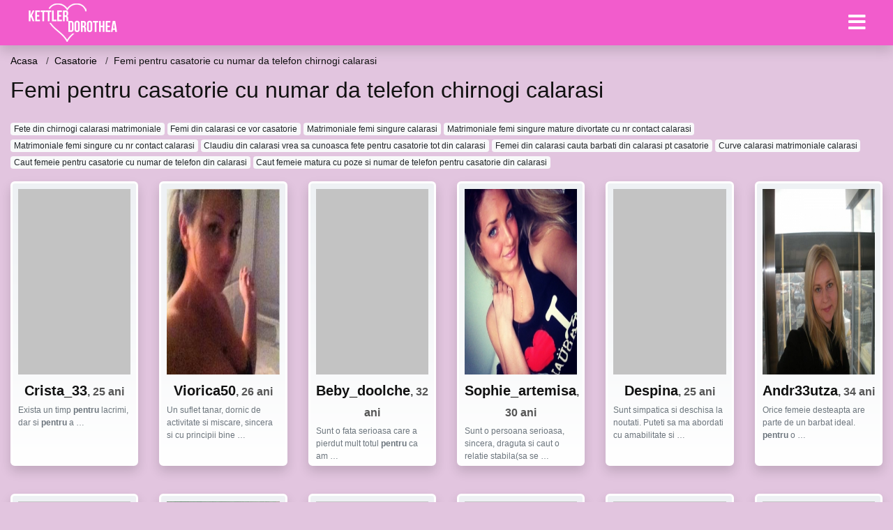

--- FILE ---
content_type: text/html; charset=UTF-8
request_url: https://kettlerdorothea.ro/go/casatorie/femi-pentru-casatorie-cu-numar-da-telefon-chirnogi-calarasi
body_size: 8423
content:
<!doctype html>
<html lang="ro">
<head>
<meta charset="utf-8">
<meta name="viewport" content="width=device-width, initial-scale=1, shrink-to-fit=no">

<title>Femi pentru casatorie cu numar da telefon chirnogi calarasi</title>

<meta name="description" content="Cauti Femi pentru casatorie cu numar da telefon chirnogi calarasi? Peste 13572 casatorie femei disponibile acum.">

<link rel="dns-prefetch" href="//www.mediacx.com">
<link rel="dns-prefetch" href="//fonts.googleapis.com">
<link rel="dns-prefetch" href="//cdnjs.cloudflare.com">
<link rel="dns-prefetch" href="//cdn.jsdelivr.net">

<!--<link href="//fonts.googleapis.com/css2?family=Roboto:wght@300;400;600;700;800&display=swap" rel="stylesheet">-->

<link href="//cdnjs.cloudflare.com/ajax/libs/font-awesome/5.13.0/css/all.min.css" rel="stylesheet">

<style>
:root {
    --header-bg-color-from: #f25ccc;
    --header-bg-color-to: #f25ccc;
    --header-text-color: #ffffff;
    --site-bg-color: #e2c5df;
    --site-text-color: #111111;
    --site-link-color: #f13656;
    --site-link-hover-color: #f13656;
    --site-theme-color: #f13656;
    --site-home-slider-bg-color: ;
    --home-newprofiles-bg-color: #ffffff;
    --site-home-icons-color: ;
    --profiles-btn-bg-color: #f25ccc;
    --profiles-btn-text-color: #ffffff;
}
.hi1 { background-image: url(/upload/kettlerdorothea.ro/design/home/anunturi-matrimoniale.jpg) !important;}
.hi2 { background-image: url(/upload/kettlerdorothea.ro/design/home/intalniri%20online.jpg) !important;}
.hi3 { background-image: url(/upload/kettlerdorothea.ro/design/home/matrimoniale.jpg) !important;}

</style>

<link href="/assets/css/prod/bootstrap.min.css?v=202204111456" rel="stylesheet">
<link href="/assets/css/prod/styles.css?v=202204111456" rel="stylesheet">

<link rel="canonical" href="https://kettlerdorothea.ro/go/casatorie/femi-pentru-casatorie-cu-numar-da-telefon-chirnogi-calarasi">
<link rel="shortcut icon" href="https://kettlerdorothea.ro/upload/kettlerdorothea.ro/design/favicon.png">



<script src="/sixupush.sw.js?version=2.0.1"></script>


</head>
<body>


<div class="">

<header class="mainHeader small">
    
    <div class="position-relative">
        <div class="navbg bg-warning"></div>
        <nav class="navbar navbar-expand-lg navbar-dark shadow py-0">
            <div class="container-fluid">
                <a class="navbar-brand fs20 fs26-md" href="https://kettlerdorothea.ro/">
                                        <img src="https://kettlerdorothea.ro/upload/kettlerdorothea.ro/design/logo.png" alt="" class="img-fluid">
                                    </a>
                <button class="navbar-toggler" type="button" data-toggle="collapse" data-target="#navbarMain" aria-controls="navbarMain" aria-expanded="false" aria-label="Meniu"><span class="navbar-toggler-icon"></span></button>
                <div class="collapse navbar-collapse" id="navbarMain">
                    <ul class="navbar-nav ml-auto align-items-center">
                                                                        <li class="nav-item active dropdown">
                            <a class="nav-link dropdown-toggle_ fs28" href="" role="button" data-toggle="dropdown" aria-haspopup="true" aria-expanded="false">
                                <i class="fas fa-bars d-none d-md-inline-block"></i>
                            </a>
                            <div class="dropdown-menu dropdown-menu-right dropdown-multicol" style="z-index: 999 !important;">
                                <div class="dropdown-row">
                                                                                                                <!-- OLD -->
                                                                                                                                                        <!-- MTMI -->
                                                                                                                            <a class="dropdown-item" href="https://kettlerdorothea.ro/dating/intalniri-online">Intalniri online</a>
                                                                                    <a class="dropdown-item" href="https://kettlerdorothea.ro/dating/dating">Dating</a>
                                                                                    <a class="dropdown-item" href="https://kettlerdorothea.ro/dating/casatorie">Casatorie</a>
                                                                                    <a class="dropdown-item" href="https://kettlerdorothea.ro/dating/matrimoniale">Matrimoniale</a>
                                                                                                            </div>
                            </div>
                        </li>
                                            </ul>
                </div>
            </div>
        </nav>
    </div>

    
    
</header>

<div class="container-fluid">


<ul class="breadcrumbs" itemscope="" itemtype="https://schema.org/BreadcrumbList">
    <li itemprop="itemListElement" itemscope="" itemtype="http://schema.org/ListItem">
        <a itemprop="item" href="https://kettlerdorothea.ro/"><span itemprop="name">Acasa</span></a>
        <meta itemprop="position" content="1">
    </li>
            <li itemprop="itemListElement" itemscope="" itemtype="http://schema.org/ListItem">
            <a itemprop="item" href="https://kettlerdorothea.ro/go/casatorie"> <span itemprop="name">Casatorie</span></a>
            <meta itemprop="position" content="2">
        </li>
        <li class="current">Femi pentru casatorie cu numar da telefon chirnogi calarasi</li>
    </ul>

<div class="d-flex py-4">
    <h1 class="fs24 fs32-md m-0">Femi pentru casatorie cu numar da telefon chirnogi calarasi</h1>
</div>




<div class="mb-3">
        <a href="https://kettlerdorothea.ro/go/matrimoniale/fete-din-chirnogi-calarasi-matrimoniale" class="badge badge-light font-weight-normal">Fete din chirnogi calarasi matrimoniale</a>
        <a href="https://kettlerdorothea.ro/go/casatorie/femi-din-calarasi-ce-vor-casatorie" class="badge badge-light font-weight-normal">Femi din calarasi ce vor casatorie</a>
        <a href="https://kettlerdorothea.ro/go/matrimoniale/matrimoniale-femi-singure-calarasi" class="badge badge-light font-weight-normal">Matrimoniale femi singure calarasi</a>
        <a href="https://kettlerdorothea.ro/go/matrimoniale/matrimoniale-femi-singure-mature-divortate-cu-nr-contact-calarasi" class="badge badge-light font-weight-normal">Matrimoniale femi singure mature divortate cu nr contact calarasi</a>
        <a href="https://kettlerdorothea.ro/go/matrimoniale/matrimoniale-femi-singure-cu-nr-contact-calarasi" class="badge badge-light font-weight-normal">Matrimoniale femi singure cu nr contact calarasi</a>
        <a href="https://kettlerdorothea.ro/go/casatorie/claudiu-din-calarasi-vrea-sa-cunoasca-fete-pentru-casatorie-tot-din-calarasi" class="badge badge-light font-weight-normal">Claudiu din calarasi vrea sa cunoasca fete pentru casatorie tot din calarasi</a>
        <a href="https://kettlerdorothea.ro/go/casatorie/femei-din-calarasi-cauta-barbati-din-calarasi-pt-casatorie" class="badge badge-light font-weight-normal">Femei din calarasi cauta barbati din calarasi pt casatorie</a>
        <a href="https://kettlerdorothea.ro/go/matrimoniale/curve-calarasi-matrimoniale-calarasi" class="badge badge-light font-weight-normal">Curve calarasi matrimoniale calarasi</a>
        <a href="https://kettlerdorothea.ro/go/casatorie/caut-femeie-pentru-casatorie-cu-numar-de-telefon-din-calarasi" class="badge badge-light font-weight-normal">Caut femeie pentru casatorie cu numar de telefon din calarasi</a>
        <a href="https://kettlerdorothea.ro/go/casatorie/caut-femeie-matura-cu-poze-si-numar-de-telefon-pentru-casatorie-din-calarasi" class="badge badge-light font-weight-normal">Caut femeie matura cu poze si numar de telefon pentru casatorie din calarasi</a>
        </div>

<div class="profilesList mb-4" data-base="https://kettlerdorothea.ro">
    <div class="row">
                <div class="col-12 col-sm-6 col-md-3 col-lg-2 d-md-flex">
        <div class="profile shadow d-flex flex-column minw100 p-3 p-md-2 mb-3 btnProfileSWS mcPointer" data-profile-id="9388" data-profile-name="Crista_33" data-profile-age="25" data-profile-city="Calarasi">
            <div class="image flex-shrink-0">
            <img data-original="https://www.mediacx.com/mezo/upload/thumbs/150-4387670_4388.jpg" alt="Crista_33" class="lazyload img-fluid w-100" style="height: 266px;">
        </div>
        <div class="text text-success ">
            <div class="name fs18 fs20-md text-center mb-1">Crista_33<span class="age fs16">, 25 ani</span></div>
                                                            <div class="bio fs12 text-muted">Exista un timp <strong>pentru</strong> lacrimi, dar si <strong>pentru</strong> a &hellip;</div>
                    </div>
            </div>
</div><div class="col-12 col-sm-6 col-md-3 col-lg-2 d-md-flex">
        <div class="profile shadow d-flex flex-column minw100 p-3 p-md-2 mb-3 btnProfileSWS mcPointer" data-profile-id="3534" data-profile-name="Viorica50" data-profile-age="26" data-profile-city="Calarasi">
            <div class="image flex-shrink-0">
            <img data-original="https://www.mediacx.com/123matrimoniale/upload/thumbs/150-6512188_3534.jpg" alt="Viorica50" class="lazyload img-fluid w-100" style="height: 266px;">
        </div>
        <div class="text text-success ">
            <div class="name fs18 fs20-md text-center mb-1">Viorica50<span class="age fs16">, 26 ani</span></div>
                                                            <div class="bio fs12 text-muted">Un suflet tanar, dornic de activitate si miscare, sincera si cu principii bine  &hellip;</div>
                    </div>
            </div>
</div><div class="col-12 col-sm-6 col-md-3 col-lg-2 d-md-flex">
        <div class="profile shadow d-flex flex-column minw100 p-3 p-md-2 mb-3 btnProfileSWS mcPointer" data-profile-id="2484" data-profile-name="Beby_doolche" data-profile-age="32" data-profile-city="Calarasi">
            <div class="image flex-shrink-0">
            <img data-original="https://www.mediacx.com/123matrimoniale/upload/thumbs/150-9206649_2484.jpg" alt="Beby_doolche" class="lazyload img-fluid w-100" style="height: 266px;">
        </div>
        <div class="text text-success ">
            <div class="name fs18 fs20-md text-center mb-1">Beby_doolche<span class="age fs16">, 32 ani</span></div>
                                                            <div class="bio fs12 text-muted">Sunt o fata serioasa care a pierdut mult totul <strong>pentru</strong> ca am  &hellip;</div>
                    </div>
            </div>
</div><div class="col-12 col-sm-6 col-md-3 col-lg-2 d-md-flex">
        <div class="profile shadow d-flex flex-column minw100 p-3 p-md-2 mb-3 btnProfileSWS mcPointer" data-profile-id="9316" data-profile-name="Sophie_artemisa" data-profile-age="30" data-profile-city="Calarasi">
            <div class="image flex-shrink-0">
            <img data-original="https://www.mediacx.com/mezo/upload/thumbs/150-9330479_4316.jpg" alt="Sophie_artemisa" class="lazyload img-fluid w-100" style="height: 266px;">
        </div>
        <div class="text text-success ">
            <div class="name fs18 fs20-md text-center mb-1">Sophie_artemisa<span class="age fs16">, 30 ani</span></div>
                                                            <div class="bio fs12 text-muted">Sunt o persoana serioasa, sincera, draguta si caut o relatie stabila(sa se  &hellip;</div>
                    </div>
            </div>
</div><div class="col-12 col-sm-6 col-md-3 col-lg-2 d-md-flex">
        <div class="profile shadow d-flex flex-column minw100 p-3 p-md-2 mb-3 btnProfileSWS mcPointer" data-profile-id="7501" data-profile-name="Despina" data-profile-age="25" data-profile-city="Calarasi">
            <div class="image flex-shrink-0">
            <img data-original="https://www.mediacx.com/mezo/upload/thumbs/150-4142942_2501.jpg" alt="Despina" class="lazyload img-fluid w-100" style="height: 266px;">
        </div>
        <div class="text text-success ">
            <div class="name fs18 fs20-md text-center mb-1">Despina<span class="age fs16">, 25 ani</span></div>
                                                            <div class="bio fs12 text-muted">Sunt simpatica si deschisa la noutati. Puteti sa ma abordati cu amabilitate si  &hellip;</div>
                    </div>
            </div>
</div><div class="col-12 col-sm-6 col-md-3 col-lg-2 d-md-flex">
        <div class="profile shadow d-flex flex-column minw100 p-3 p-md-2 mb-3 btnProfileSWS mcPointer" data-profile-id="8037" data-profile-name="Andr33utza" data-profile-age="34" data-profile-city="Calarasi">
            <div class="image flex-shrink-0">
            <img data-original="https://www.mediacx.com/mezo/upload/thumbs/150-1028933_3037.jpg" alt="Andr33utza" class="lazyload img-fluid w-100" style="height: 266px;">
        </div>
        <div class="text text-success ">
            <div class="name fs18 fs20-md text-center mb-1">Andr33utza<span class="age fs16">, 34 ani</span></div>
                                                            <div class="bio fs12 text-muted">Orice femeie desteapta are parte de un barbat ideal. <strong>pentru</strong> o  &hellip;</div>
                    </div>
            </div>
</div>    </div>
</div>


<div class="profilesList mb-4" data-base="https://kettlerdorothea.ro">
    <div class="row">
                <div class="col-12 col-sm-6 col-md-3 col-lg-2 d-md-flex">
        <div class="profile shadow d-flex flex-column minw100 p-3 p-md-2 mb-3 btnProfileSWS mcPointer" data-profile-id="559" data-profile-name="Pulia" data-profile-age="31" data-profile-city="Calarasi">
            <div class="image flex-shrink-0">
            <img data-original="https://www.mediacx.com/123matrimoniale/upload/thumbs/150-4944526_559.jpg" alt="Pulia" class="lazyload img-fluid w-100" style="height: 266px;">
        </div>
        <div class="text text-success ">
            <div class="name fs18 fs20-md text-center mb-1">Pulia<span class="age fs16">, 31 ani</span></div>
                                                            <div class="bio fs12 text-muted">Caut o persoana fina, frumoasa sufleteste <strong>pentru</strong>  &hellip;</div>
                    </div>
            </div>
</div><div class="col-12 col-sm-6 col-md-3 col-lg-2 d-md-flex">
        <div class="profile shadow d-flex flex-column minw100 p-3 p-md-2 mb-3 btnProfileSWS mcPointer" data-profile-id="4108" data-profile-name="Teryyyy" data-profile-age="28" data-profile-city="Calarasi">
            <div class="image flex-shrink-0">
            <img data-original="https://www.mediacx.com/123matrimoniale/upload/thumbs/150-4911069_4108.jpg" alt="Teryyyy" class="lazyload img-fluid w-100" style="height: 266px;">
        </div>
        <div class="text text-success ">
            <div class="name fs18 fs20-md text-center mb-1">Teryyyy<span class="age fs16">, 28 ani</span></div>
                                                            <div class="bio fs12 text-muted">Doresc sa cunosc pe cineva <strong>pentru</strong> o relatie serioasa si poate  &hellip;</div>
                    </div>
            </div>
</div><div class="col-12 col-sm-6 col-md-3 col-lg-2 d-md-flex">
        <div class="profile shadow d-flex flex-column minw100 p-3 p-md-2 mb-3 btnProfileSWS mcPointer" data-profile-id="2910" data-profile-name="Eli_sweet19" data-profile-age="26" data-profile-city="Calarasi">
            <div class="image flex-shrink-0">
            <img data-original="https://www.mediacx.com/123matrimoniale/upload/thumbs/150-6581046_2910.jpg" alt="Eli_sweet19" class="lazyload img-fluid w-100" style="height: 266px;">
        </div>
        <div class="text text-success ">
            <div class="name fs18 fs20-md text-center mb-1">Eli_sweet19<span class="age fs16">, 26 ani</span></div>
                                                            <div class="bio fs12 text-muted">Sint o persoana vesela, comunicativa intelegatoare. Apreciez in mod deosebit  &hellip;</div>
                    </div>
            </div>
</div><div class="col-12 col-sm-6 col-md-3 col-lg-2 d-md-flex">
        <div class="profile shadow d-flex flex-column minw100 p-3 p-md-2 mb-3 btnProfileSWS mcPointer" data-profile-id="7947" data-profile-name="Zsa" data-profile-age="33" data-profile-city="Calarasi">
            <div class="image flex-shrink-0">
            <img data-original="https://www.mediacx.com/mezo/upload/thumbs/150-3443435_2947.jpg" alt="Zsa" class="lazyload img-fluid w-100" style="height: 266px;">
        </div>
        <div class="text text-success ">
            <div class="name fs18 fs20-md text-center mb-1">Zsa<span class="age fs16">, 33 ani</span></div>
                                                            <div class="bio fs12 text-muted">Sunt o persoana sincera, placuta, voioasa. Imi place sa ma plimb, sa vad locuri  &hellip;</div>
                    </div>
            </div>
</div><div class="col-12 col-sm-6 col-md-3 col-lg-2 d-md-flex">
        <div class="profile shadow d-flex flex-column minw100 p-3 p-md-2 mb-3 btnProfileSWS mcPointer" data-profile-id="7822" data-profile-name="Gygy69" data-profile-age="27" data-profile-city="Calarasi">
            <div class="image flex-shrink-0">
            <img data-original="https://www.mediacx.com/mezo/upload/thumbs/150-3489491_2822.jpg" alt="Gygy69" class="lazyload img-fluid w-100" style="height: 266px;">
        </div>
        <div class="text text-success ">
            <div class="name fs18 fs20-md text-center mb-1">Gygy69<span class="age fs16">, 27 ani</span></div>
                                                            <div class="bio fs12 text-muted">Iubeste ma cand o merit cel mai putin, <strong>pentru</strong> ca atunci am  &hellip;</div>
                    </div>
            </div>
</div><div class="col-12 col-sm-6 col-md-3 col-lg-2 d-md-flex">
        <div class="profile shadow d-flex flex-column minw100 p-3 p-md-2 mb-3 btnProfileSWS mcPointer" data-profile-id="5491" data-profile-name="Michelle4you" data-profile-age="32" data-profile-city="Calarasi">
            <div class="image flex-shrink-0">
            <img data-original="https://www.mediacx.com/mezo/upload/thumbs/150-2849733_491.jpg" alt="Michelle4you" class="lazyload img-fluid w-100" style="height: 266px;">
        </div>
        <div class="text text-success ">
            <div class="name fs18 fs20-md text-center mb-1">Michelle4you<span class="age fs16">, 32 ani</span></div>
                                                            <div class="bio fs12 text-muted">Iubeste ma cand o merit cel mai putin, <strong>pentru</strong> ca atunci am  &hellip;</div>
                    </div>
            </div>
</div>    </div>
</div>


<div class="profilesList mb-4" data-base="https://kettlerdorothea.ro">
    <div class="row">
                <div class="col-12 col-sm-6 col-md-3 col-lg-2 d-md-flex">
        <div class="profile shadow d-flex flex-column minw100 p-3 p-md-2 mb-3 btnProfileSWS mcPointer" data-profile-id="7379" data-profile-name="Elenina" data-profile-age="33" data-profile-city="Calarasi">
            <div class="image flex-shrink-0">
            <img data-original="https://www.mediacx.com/mezo/upload/thumbs/150-1831534_2379.jpg" alt="Elenina" class="lazyload img-fluid w-100" style="height: 266px;">
        </div>
        <div class="text text-success ">
            <div class="name fs18 fs20-md text-center mb-1">Elenina<span class="age fs16">, 33 ani</span></div>
                                                            <div class="bio fs12 text-muted">Timpul este prea lent <strong>pentru</strong> cei ce asteapta, prea iute  &hellip;</div>
                    </div>
            </div>
</div><div class="col-12 col-sm-6 col-md-3 col-lg-2 d-md-flex">
        <div class="profile shadow d-flex flex-column minw100 p-3 p-md-2 mb-3 btnProfileSWS mcPointer" data-profile-id="7986" data-profile-name="Mimi75" data-profile-age="32" data-profile-city="Calarasi">
            <div class="image flex-shrink-0">
            <img data-original="https://www.mediacx.com/mezo/upload/thumbs/150-9794806_2986.jpg" alt="Mimi75" class="lazyload img-fluid w-100" style="height: 266px;">
        </div>
        <div class="text text-success ">
            <div class="name fs18 fs20-md text-center mb-1">Mimi75<span class="age fs16">, 32 ani</span></div>
                                                            <div class="bio fs12 text-muted">Sincera, serioasa, draguta, doresc sa cunosc un barbat cu aceleasi calitati,  &hellip;</div>
                    </div>
            </div>
</div><div class="col-12 col-sm-6 col-md-3 col-lg-2 d-md-flex">
        <div class="profile shadow d-flex flex-column minw100 p-3 p-md-2 mb-3 btnProfileSWS mcPointer" data-profile-id="2087" data-profile-name="Tuca_nicoleta_1968" data-profile-age="28" data-profile-city="Calarasi">
            <div class="image flex-shrink-0">
            <img data-original="https://www.mediacx.com/123matrimoniale/upload/thumbs/150-3787607_2087.jpg" alt="Tuca_nicoleta_1968" class="lazyload img-fluid w-100" style="height: 266px;">
        </div>
        <div class="text text-success ">
            <div class="name fs18 fs20-md text-center mb-1">Tuca_nicoleta_1968<span class="age fs16">, 28 ani</span></div>
                                                            <div class="bio fs12 text-muted">Intelectuala draguta, serioasa, doresc sa cunosc un domn de varsta apropiata  &hellip;</div>
                    </div>
            </div>
</div><div class="col-12 col-sm-6 col-md-3 col-lg-2 d-md-flex">
        <div class="profile shadow d-flex flex-column minw100 p-3 p-md-2 mb-3 btnProfileSWS mcPointer" data-profile-id="7881" data-profile-name="Simona82" data-profile-age="34" data-profile-city="Calarasi">
            <div class="image flex-shrink-0">
            <img data-original="https://www.mediacx.com/mezo/upload/thumbs/150-2968004_2881.jpg" alt="Simona82" class="lazyload img-fluid w-100" style="height: 266px;">
        </div>
        <div class="text text-success ">
            <div class="name fs18 fs20-md text-center mb-1">Simona82<span class="age fs16">, 34 ani</span></div>
                                                            <div class="bio fs12 text-muted">Educata, onesta si directa, cu o atitudine mereu pozitiva, doresc sa cunosc  &hellip;</div>
                    </div>
            </div>
</div><div class="col-12 col-sm-6 col-md-3 col-lg-2 d-md-flex">
        <div class="profile shadow d-flex flex-column minw100 p-3 p-md-2 mb-3 btnProfileSWS mcPointer" data-profile-id="702" data-profile-name="Bella_mafia" data-profile-age="32" data-profile-city="Calarasi">
            <div class="image flex-shrink-0">
            <img data-original="https://www.mediacx.com/123matrimoniale/upload/thumbs/150-7883253_702.jpg" alt="Bella_mafia" class="lazyload img-fluid w-100" style="height: 266px;">
        </div>
        <div class="text text-success ">
            <div class="name fs18 fs20-md text-center mb-1">Bella_mafia<span class="age fs16">, 32 ani</span></div>
                                                            <div class="bio fs12 text-muted">Sunt o femeie serioasa cu toate calitatile bune specifice acestei femei, doresc  &hellip;</div>
                    </div>
            </div>
</div><div class="col-12 col-sm-6 col-md-3 col-lg-2 d-md-flex">
        <div class="profile shadow d-flex flex-column minw100 p-3 p-md-2 mb-3 btnProfileSWS mcPointer" data-profile-id="3259" data-profile-name="Anemarischmidt" data-profile-age="33" data-profile-city="Calarasi">
            <div class="image flex-shrink-0">
            <img data-original="https://www.mediacx.com/123matrimoniale/upload/thumbs/150-4574983_3259.jpg" alt="Anemarischmidt" class="lazyload img-fluid w-100" style="height: 266px;">
        </div>
        <div class="text text-success ">
            <div class="name fs18 fs20-md text-center mb-1">Anemarischmidt<span class="age fs16">, 33 ani</span></div>
                                                            <div class="bio fs12 text-muted">Ma numesc nastasia sunt din romania jud galati sunt divortata de 3 ani si am  &hellip;</div>
                    </div>
            </div>
</div>    </div>
</div>


<div class="profilesList mb-4" data-base="https://kettlerdorothea.ro">
    <div class="row">
                <div class="col-12 col-sm-6 col-md-3 col-lg-2 d-md-flex">
        <div class="profile shadow d-flex flex-column minw100 p-3 p-md-2 mb-3 btnProfileSWS mcPointer" data-profile-id="6881" data-profile-name="Rocio" data-profile-age="32" data-profile-city="Calarasi">
            <div class="image flex-shrink-0">
            <img data-original="https://www.mediacx.com/mezo/upload/thumbs/150-5513881_1881.jpg" alt="Rocio" class="lazyload img-fluid w-100" style="height: 266px;">
        </div>
        <div class="text text-success ">
            <div class="name fs18 fs20-md text-center mb-1">Rocio<span class="age fs16">, 32 ani</span></div>
                                                            <div class="bio fs12 text-muted">Intelectuala draguta, serioasa, doresc sa cunosc un domn de varsta apropiata  &hellip;</div>
                    </div>
            </div>
</div><div class="col-12 col-sm-6 col-md-3 col-lg-2 d-md-flex">
        <div class="profile shadow d-flex flex-column minw100 p-3 p-md-2 mb-3 btnProfileSWS mcPointer" data-profile-id="9192" data-profile-name="Stef36" data-profile-age="29" data-profile-city="Calarasi">
            <div class="image flex-shrink-0">
            <img data-original="https://www.mediacx.com/mezo/upload/thumbs/150-1139868_4192.jpg" alt="Stef36" class="lazyload img-fluid w-100" style="height: 266px;">
        </div>
        <div class="text text-success ">
            <div class="name fs18 fs20-md text-center mb-1">Stef36<span class="age fs16">, 29 ani</span></div>
                                                            <div class="bio fs12 text-muted">Fericirea se naste din iubire. iar iubirea se naste chiar din inima omului buna. &hellip;</div>
                    </div>
            </div>
</div><div class="col-12 col-sm-6 col-md-3 col-lg-2 d-md-flex">
        <div class="profile shadow d-flex flex-column minw100 p-3 p-md-2 mb-3 btnProfileSWS mcPointer" data-profile-id="7605" data-profile-name="Sanzianamaria" data-profile-age="32" data-profile-city="Calarasi">
            <div class="image flex-shrink-0">
            <img data-original="https://www.mediacx.com/mezo/upload/thumbs/150-9090294_2605.jpg" alt="Sanzianamaria" class="lazyload img-fluid w-100" style="height: 266px;">
        </div>
        <div class="text text-success ">
            <div class="name fs18 fs20-md text-center mb-1">Sanzianamaria<span class="age fs16">, 32 ani</span></div>
                                                            <div class="bio fs12 text-muted">Fericirea se naste din iubire. iar iubirea se naste chiar din inima omului buna. &hellip;</div>
                    </div>
            </div>
</div><div class="col-12 col-sm-6 col-md-3 col-lg-2 d-md-flex">
        <div class="profile shadow d-flex flex-column minw100 p-3 p-md-2 mb-3 btnProfileSWS mcPointer" data-profile-id="1700" data-profile-name="Steaua_ta" data-profile-age="25" data-profile-city="Calarasi">
            <div class="image flex-shrink-0">
            <img data-original="https://www.mediacx.com/123matrimoniale/upload/thumbs/150-7226682_1700.jpg" alt="Steaua_ta" class="lazyload img-fluid w-100" style="height: 266px;">
        </div>
        <div class="text text-success ">
            <div class="name fs18 fs20-md text-center mb-1">Steaua_ta<span class="age fs16">, 25 ani</span></div>
                                                            <div class="bio fs12 text-muted">Sunt aici <strong>pentru</strong> ca nu mai vreau sa fiu singura. Cred in  &hellip;</div>
                    </div>
            </div>
</div><div class="col-12 col-sm-6 col-md-3 col-lg-2 d-md-flex">
        <div class="profile shadow d-flex flex-column minw100 p-3 p-md-2 mb-3 btnProfileSWS mcPointer" data-profile-id="682" data-profile-name="Teo4all" data-profile-age="30" data-profile-city="Calarasi">
            <div class="image flex-shrink-0">
            <img data-original="https://www.mediacx.com/123matrimoniale/upload/thumbs/150-5415653_682.jpg" alt="Teo4all" class="lazyload img-fluid w-100" style="height: 266px;">
        </div>
        <div class="text text-success ">
            <div class="name fs18 fs20-md text-center mb-1">Teo4all<span class="age fs16">, 30 ani</span></div>
                                                            <div class="bio fs12 text-muted">Draguta, simpatica serioasa doresc sa cunosc un partener <strong>pentru</strong> &hellip;</div>
                    </div>
            </div>
</div><div class="col-12 col-sm-6 col-md-3 col-lg-2 d-md-flex">
        <div class="profile shadow d-flex flex-column minw100 p-3 p-md-2 mb-3 btnProfileSWS mcPointer" data-profile-id="8094" data-profile-name="Lilyanne" data-profile-age="34" data-profile-city="Calarasi">
            <div class="image flex-shrink-0">
            <img data-original="https://www.mediacx.com/mezo/upload/thumbs/150-2752421_3094.jpg" alt="Lilyanne" class="lazyload img-fluid w-100" style="height: 266px;">
        </div>
        <div class="text text-success ">
            <div class="name fs18 fs20-md text-center mb-1">Lilyanne<span class="age fs16">, 34 ani</span></div>
                                                            <div class="bio fs12 text-muted">Eu sunt ceia ce sunt, si caut un barbat serios <strong>pentru</strong> o relatie &hellip;</div>
                    </div>
            </div>
</div>    </div>
</div>


<div class="profilesList mb-4" data-base="https://kettlerdorothea.ro">
    <div class="row">
                <div class="col-12 col-sm-6 col-md-3 col-lg-2 d-md-flex">
        <div class="profile shadow d-flex flex-column minw100 p-3 p-md-2 mb-3 btnProfileSWS mcPointer" data-profile-id="1840" data-profile-name="Toaderdaciana" data-profile-age="26" data-profile-city="Calarasi">
            <div class="image flex-shrink-0">
            <img data-original="https://www.mediacx.com/123matrimoniale/upload/thumbs/150-6607276_1840.jpg" alt="Toaderdaciana" class="lazyload img-fluid w-100" style="height: 266px;">
        </div>
        <div class="text text-success ">
            <div class="name fs18 fs20-md text-center mb-1">Toaderdaciana<span class="age fs16">, 26 ani</span></div>
                                                            <div class="bio fs12 text-muted">Sunt o persoana onesta, serioasa, creativa, tinuta fizica si morala, ma aflu  &hellip;</div>
                    </div>
            </div>
</div><div class="col-12 col-sm-6 col-md-3 col-lg-2 d-md-flex">
        <div class="profile shadow d-flex flex-column minw100 p-3 p-md-2 mb-3 btnProfileSWS mcPointer" data-profile-id="2625" data-profile-name="Piscot" data-profile-age="25" data-profile-city="Calarasi">
            <div class="image flex-shrink-0">
            <img data-original="https://www.mediacx.com/123matrimoniale/upload/thumbs/150-2052978_2625.jpg" alt="Piscot" class="lazyload img-fluid w-100" style="height: 266px;">
        </div>
        <div class="text text-success ">
            <div class="name fs18 fs20-md text-center mb-1">Piscot<span class="age fs16">, 25 ani</span></div>
                                                            <div class="bio fs12 text-muted">Sunt o persoana sociabila, imi place sa rad mult, lucrez intr-o institutie de  &hellip;</div>
                    </div>
            </div>
</div><div class="col-12 col-sm-6 col-md-3 col-lg-2 d-md-flex">
        <div class="profile shadow d-flex flex-column minw100 p-3 p-md-2 mb-3 btnProfileSWS mcPointer" data-profile-id="6328" data-profile-name="Anacris" data-profile-age="29" data-profile-city="Calarasi">
            <div class="image flex-shrink-0">
            <img data-original="https://www.mediacx.com/mezo/upload/thumbs/150-6353184_1328.jpg" alt="Anacris" class="lazyload img-fluid w-100" style="height: 266px;">
        </div>
        <div class="text text-success ">
            <div class="name fs18 fs20-md text-center mb-1">Anacris<span class="age fs16">, 29 ani</span></div>
                                                            <div class="bio fs12 text-muted">Sunt divortata, fara obligatii, caut un barbat serios <strong>pentru</strong>  &hellip;</div>
                    </div>
            </div>
</div><div class="col-12 col-sm-6 col-md-3 col-lg-2 d-md-flex">
        <div class="profile shadow d-flex flex-column minw100 p-3 p-md-2 mb-3 btnProfileSWS mcPointer" data-profile-id="7444" data-profile-name="Alinaaa_2003" data-profile-age="28" data-profile-city="Calarasi">
            <div class="image flex-shrink-0">
            <img data-original="https://www.mediacx.com/mezo/upload/thumbs/150-5003268_2444.jpg" alt="Alinaaa_2003" class="lazyload img-fluid w-100" style="height: 266px;">
        </div>
        <div class="text text-success ">
            <div class="name fs18 fs20-md text-center mb-1">Alinaaa_2003<span class="age fs16">, 28 ani</span></div>
                                                            <div class="bio fs12 text-muted">Ma numesc nastasia sunt din romania jud galati sunt divortata de 3 ani si am  &hellip;</div>
                    </div>
            </div>
</div><div class="col-12 col-sm-6 col-md-3 col-lg-2 d-md-flex">
        <div class="profile shadow d-flex flex-column minw100 p-3 p-md-2 mb-3 btnProfileSWS mcPointer" data-profile-id="1893" data-profile-name="Elena4u" data-profile-age="29" data-profile-city="Calarasi">
            <div class="image flex-shrink-0">
            <img data-original="https://www.mediacx.com/123matrimoniale/upload/thumbs/150-8297805_1893.jpg" alt="Elena4u" class="lazyload img-fluid w-100" style="height: 266px;">
        </div>
        <div class="text text-success ">
            <div class="name fs18 fs20-md text-center mb-1">Elena4u<span class="age fs16">, 29 ani</span></div>
                                                            <div class="bio fs12 text-muted">Sunt o persoana onesta, serioasa, creativa, tinuta fizica si morala, ma aflu  &hellip;</div>
                    </div>
            </div>
</div><div class="col-12 col-sm-6 col-md-3 col-lg-2 d-md-flex">
        <div class="profile shadow d-flex flex-column minw100 p-3 p-md-2 mb-3 btnProfileSWS mcPointer" data-profile-id="1313" data-profile-name="Ivo" data-profile-age="34" data-profile-city="Calarasi">
            <div class="image flex-shrink-0">
            <img data-original="https://www.mediacx.com/123matrimoniale/upload/thumbs/150-6616206_1313.jpg" alt="Ivo" class="lazyload img-fluid w-100" style="height: 266px;">
        </div>
        <div class="text text-success ">
            <div class="name fs18 fs20-md text-center mb-1">Ivo<span class="age fs16">, 34 ani</span></div>
                                                            <div class="bio fs12 text-muted">Se spune ca-ti ia un minut <strong>pentru</strong> a gasi o persoana speciala, o &hellip;</div>
                    </div>
            </div>
</div>    </div>
</div>


<div class="profilesList mb-4" data-base="https://kettlerdorothea.ro">
    <div class="row">
                <div class="col-12 col-sm-6 col-md-3 col-lg-2 d-md-flex">
        <div class="profile shadow d-flex flex-column minw100 p-3 p-md-2 mb-3 btnProfileSWS mcPointer" data-profile-id="5709" data-profile-name="Alina4a" data-profile-age="29" data-profile-city="Calarasi">
            <div class="image flex-shrink-0">
            <img data-original="https://www.mediacx.com/mezo/upload/thumbs/150-8581341_709.jpg" alt="Alina4a" class="lazyload img-fluid w-100" style="height: 266px;">
        </div>
        <div class="text text-success ">
            <div class="name fs18 fs20-md text-center mb-1">Alina4a<span class="age fs16">, 29 ani</span></div>
                                                            <div class="bio fs12 text-muted">Imi place muzica, sa ma plimb, sa petrec timpul pe afara cu prietenii. ma aflu  &hellip;</div>
                    </div>
            </div>
</div><div class="col-12 col-sm-6 col-md-3 col-lg-2 d-md-flex">
        <div class="profile shadow d-flex flex-column minw100 p-3 p-md-2 mb-3 btnProfileSWS mcPointer" data-profile-id="9032" data-profile-name="Mikaemy" data-profile-age="33" data-profile-city="Calarasi">
            <div class="image flex-shrink-0">
            <img data-original="https://www.mediacx.com/mezo/upload/thumbs/150-9158002_4032.jpg" alt="Mikaemy" class="lazyload img-fluid w-100" style="height: 266px;">
        </div>
        <div class="text text-success ">
            <div class="name fs18 fs20-md text-center mb-1">Mikaemy<span class="age fs16">, 33 ani</span></div>
                                                            <div class="bio fs12 text-muted">Sper sa ai. . suficienta fericire <strong>pentru</strong> a te face dulce.  &hellip;</div>
                    </div>
            </div>
</div><div class="col-12 col-sm-6 col-md-3 col-lg-2 d-md-flex">
        <div class="profile shadow d-flex flex-column minw100 p-3 p-md-2 mb-3 btnProfileSWS mcPointer" data-profile-id="707" data-profile-name="Vizcayna" data-profile-age="27" data-profile-city="Calarasi">
            <div class="image flex-shrink-0">
            <img data-original="https://www.mediacx.com/123matrimoniale/upload/thumbs/150-9005602_707.jpg" alt="Vizcayna" class="lazyload img-fluid w-100" style="height: 266px;">
        </div>
        <div class="text text-success ">
            <div class="name fs18 fs20-md text-center mb-1">Vizcayna<span class="age fs16">, 27 ani</span></div>
                                                            <div class="bio fs12 text-muted">Duminicile ne spunem cuvinte de dragoste, dar ne petrecem nop?ile singuri.  &hellip;</div>
                    </div>
            </div>
</div><div class="col-12 col-sm-6 col-md-3 col-lg-2 d-md-flex">
        <div class="profile shadow d-flex flex-column minw100 p-3 p-md-2 mb-3 btnProfileSWS mcPointer" data-profile-id="6644" data-profile-name="Anastasia_22" data-profile-age="33" data-profile-city="Calarasi">
            <div class="image flex-shrink-0">
            <img data-original="https://www.mediacx.com/mezo/upload/thumbs/150-7680771_1644.jpg" alt="Anastasia_22" class="lazyload img-fluid w-100" style="height: 266px;">
        </div>
        <div class="text text-success ">
            <div class="name fs18 fs20-md text-center mb-1">Anastasia_22<span class="age fs16">, 33 ani</span></div>
                                                            <div class="bio fs12 text-muted">Draguta, 2 copii. doresc relatie de lunga durata sau <strong>casatorie</strong>. &hellip;</div>
                    </div>
            </div>
</div><div class="col-12 col-sm-6 col-md-3 col-lg-2 d-md-flex">
        <div class="profile shadow d-flex flex-column minw100 p-3 p-md-2 mb-3 btnProfileSWS mcPointer" data-profile-id="3382" data-profile-name="Mariciuy" data-profile-age="25" data-profile-city="Calarasi">
            <div class="image flex-shrink-0">
            <img data-original="https://www.mediacx.com/123matrimoniale/upload/thumbs/150-5488828_3382.jpg" alt="Mariciuy" class="lazyload img-fluid w-100" style="height: 266px;">
        </div>
        <div class="text text-success ">
            <div class="name fs18 fs20-md text-center mb-1">Mariciuy<span class="age fs16">, 25 ani</span></div>
                                                            <div class="bio fs12 text-muted">Sunt o femeie serioasa si imi doresc sa cunosc un barbat cu scop  &hellip;</div>
                    </div>
            </div>
</div><div class="col-12 col-sm-6 col-md-3 col-lg-2 d-md-flex">
        <div class="profile shadow d-flex flex-column minw100 p-3 p-md-2 mb-3 btnProfileSWS mcPointer" data-profile-id="3756" data-profile-name="Ancut" data-profile-age="28" data-profile-city="Calarasi">
            <div class="image flex-shrink-0">
            <img data-original="https://www.mediacx.com/123matrimoniale/upload/thumbs/150-1243809_3756.jpg" alt="Ancut" class="lazyload img-fluid w-100" style="height: 266px;">
        </div>
        <div class="text text-success ">
            <div class="name fs18 fs20-md text-center mb-1">Ancut<span class="age fs16">, 28 ani</span></div>
                                                            <div class="bio fs12 text-muted">Sunt o persoana sensibila, comunicativa, tandra si fidela. Caut un partener in  &hellip;</div>
                    </div>
            </div>
</div>    </div>
</div>


<div class="profilesList mb-4" data-base="https://kettlerdorothea.ro">
    <div class="row">
                <div class="col-12 col-sm-6 col-md-3 col-lg-2 d-md-flex">
        <div class="profile shadow d-flex flex-column minw100 p-3 p-md-2 mb-3 btnProfileSWS mcPointer" data-profile-id="137" data-profile-name="Un4gettable" data-profile-age="26" data-profile-city="Calarasi">
            <div class="image flex-shrink-0">
            <img data-original="https://www.mediacx.com/123matrimoniale/upload/thumbs/150-2486233_137.jpg" alt="Un4gettable" class="lazyload img-fluid w-100" style="height: 266px;">
        </div>
        <div class="text text-success ">
            <div class="name fs18 fs20-md text-center mb-1">Un4gettable<span class="age fs16">, 26 ani</span></div>
                                                            <div class="bio fs12 text-muted">Onesta, incerc sa gasesc un suflet pereche / honest, I try to find a soul mate  &hellip;</div>
                    </div>
            </div>
</div><div class="col-12 col-sm-6 col-md-3 col-lg-2 d-md-flex">
        <div class="profile shadow d-flex flex-column minw100 p-3 p-md-2 mb-3 btnProfileSWS mcPointer" data-profile-id="5093" data-profile-name="Otilia1x" data-profile-age="30" data-profile-city="Calarasi">
            <div class="image flex-shrink-0">
            <img data-original="https://www.mediacx.com/mezo/upload/thumbs/150-9099954_93.jpg" alt="Otilia1x" class="lazyload img-fluid w-100" style="height: 266px;">
        </div>
        <div class="text text-success ">
            <div class="name fs18 fs20-md text-center mb-1">Otilia1x<span class="age fs16">, 30 ani</span></div>
                                                            <div class="bio fs12 text-muted">Pt relatie serioasa, <strong>casatorie</strong> &hellip;</div>
                    </div>
            </div>
</div><div class="col-12 col-sm-6 col-md-3 col-lg-2 d-md-flex">
        <div class="profile shadow d-flex flex-column minw100 p-3 p-md-2 mb-3 btnProfileSWS mcPointer" data-profile-id="960" data-profile-name="Danuzia25" data-profile-age="25" data-profile-city="Calarasi">
            <div class="image flex-shrink-0">
            <img data-original="https://www.mediacx.com/123matrimoniale/upload/thumbs/150-6553185_960.jpg" alt="Danuzia25" class="lazyload img-fluid w-100" style="height: 266px;">
        </div>
        <div class="text text-success ">
            <div class="name fs18 fs20-md text-center mb-1">Danuzia25<span class="age fs16">, 25 ani</span></div>
                                                            <div class="bio fs12 text-muted">Satula de relatii serioase, cu. iz de <strong>casatorie</strong> &hellip;</div>
                    </div>
            </div>
</div><div class="col-12 col-sm-6 col-md-3 col-lg-2 d-md-flex">
        <div class="profile shadow d-flex flex-column minw100 p-3 p-md-2 mb-3 btnProfileSWS mcPointer" data-profile-id="3551" data-profile-name="Amalteea" data-profile-age="30" data-profile-city="Calarasi">
            <div class="image flex-shrink-0">
            <img data-original="https://www.mediacx.com/123matrimoniale/upload/thumbs/150-3678373_3551.jpg" alt="Amalteea" class="lazyload img-fluid w-100" style="height: 266px;">
        </div>
        <div class="text text-success ">
            <div class="name fs18 fs20-md text-center mb-1">Amalteea<span class="age fs16">, 30 ani</span></div>
                                                            <div class="bio fs12 text-muted">Sunt o persoana linistita, distractiva, sensibila, care apreciaza valorile  &hellip;</div>
                    </div>
            </div>
</div><div class="col-12 col-sm-6 col-md-3 col-lg-2 d-md-flex">
        <div class="profile shadow d-flex flex-column minw100 p-3 p-md-2 mb-3 btnProfileSWS mcPointer" data-profile-id="8898" data-profile-name="P4push4_ta" data-profile-age="29" data-profile-city="Calarasi">
            <div class="image flex-shrink-0">
            <img data-original="https://www.mediacx.com/mezo/upload/thumbs/150-8620045_3898.jpg" alt="P4push4_ta" class="lazyload img-fluid w-100" style="height: 266px;">
        </div>
        <div class="text text-success ">
            <div class="name fs18 fs20-md text-center mb-1">P4push4_ta<span class="age fs16">, 29 ani</span></div>
                                                            <div class="bio fs12 text-muted">Caut un barbat onest bun hotarat pt <strong>casatorie</strong> &hellip;</div>
                    </div>
            </div>
</div><div class="col-12 col-sm-6 col-md-3 col-lg-2 d-md-flex">
        <div class="profile shadow d-flex flex-column minw100 p-3 p-md-2 mb-3 btnProfileSWS mcPointer" data-profile-id="3717" data-profile-name="Cameliacristina87" data-profile-age="29" data-profile-city="Calarasi">
            <div class="image flex-shrink-0">
            <img data-original="https://www.mediacx.com/123matrimoniale/upload/thumbs/150-4857634_3717.jpg" alt="Cameliacristina87" class="lazyload img-fluid w-100" style="height: 266px;">
        </div>
        <div class="text text-success ">
            <div class="name fs18 fs20-md text-center mb-1">Cameliacristina87<span class="age fs16">, 29 ani</span></div>
                                                            <div class="bio fs12 text-muted">Sincera, ambitioasa, romantica. Doresc o relatie serioasa,  &hellip;</div>
                    </div>
            </div>
</div>    </div>
</div>


<div class="profilesList mb-4" data-base="https://kettlerdorothea.ro">
    <div class="row">
                <div class="col-12 col-sm-6 col-md-3 col-lg-2 d-md-flex">
        <div class="profile shadow d-flex flex-column minw100 p-3 p-md-2 mb-3 btnProfileSWS mcPointer" data-profile-id="1148" data-profile-name="Onlyiulia" data-profile-age="25" data-profile-city="Calarasi">
            <div class="image flex-shrink-0">
            <img data-original="https://www.mediacx.com/123matrimoniale/upload/thumbs/150-6724264_1148.jpg" alt="Onlyiulia" class="lazyload img-fluid w-100" style="height: 266px;">
        </div>
        <div class="text text-success ">
            <div class="name fs18 fs20-md text-center mb-1">Onlyiulia<span class="age fs16">, 25 ani</span></div>
                                                            <div class="bio fs12 text-muted">Sant o persoana serioasa, culta, eleganta. romantica dar nefericita. dupa 30 de  &hellip;</div>
                    </div>
            </div>
</div><div class="col-12 col-sm-6 col-md-3 col-lg-2 d-md-flex">
        <div class="profile shadow d-flex flex-column minw100 p-3 p-md-2 mb-3 btnProfileSWS mcPointer" data-profile-id="9212" data-profile-name="Elena_grigre73" data-profile-age="33" data-profile-city="Calarasi">
            <div class="image flex-shrink-0">
            <img data-original="https://www.mediacx.com/mezo/upload/thumbs/150-9893169_4212.jpg" alt="Elena_grigre73" class="lazyload img-fluid w-100" style="height: 266px;">
        </div>
        <div class="text text-success ">
            <div class="name fs18 fs20-md text-center mb-1">Elena_grigre73<span class="age fs16">, 33 ani</span></div>
                                                            <div class="bio fs12 text-muted">Sint divortata un copil de 2ani doresc o relatie de <strong>casatorie</strong>,  &hellip;</div>
                    </div>
            </div>
</div><div class="col-12 col-sm-6 col-md-3 col-lg-2 d-md-flex">
        <div class="profile shadow d-flex flex-column minw100 p-3 p-md-2 mb-3 btnProfileSWS mcPointer" data-profile-id="2240" data-profile-name="Mariana_a_833" data-profile-age="26" data-profile-city="Calarasi">
            <div class="image flex-shrink-0">
            <img data-original="https://www.mediacx.com/123matrimoniale/upload/thumbs/150-3227604_2240.jpg" alt="Mariana_a_833" class="lazyload img-fluid w-100" style="height: 266px;">
        </div>
        <div class="text text-success ">
            <div class="name fs18 fs20-md text-center mb-1">Mariana_a_833<span class="age fs16">, 26 ani</span></div>
                                                            <div class="bio fs12 text-muted">Buna ziua ma numesc mary sunt aici ptr o relatie de <strong>casatorie</strong>  &hellip;</div>
                    </div>
            </div>
</div><div class="col-12 col-sm-6 col-md-3 col-lg-2 d-md-flex">
        <div class="profile shadow d-flex flex-column minw100 p-3 p-md-2 mb-3 btnProfileSWS mcPointer" data-profile-id="2533" data-profile-name="Alina_alina_68" data-profile-age="31" data-profile-city="Calarasi">
            <div class="image flex-shrink-0">
            <img data-original="https://www.mediacx.com/123matrimoniale/upload/thumbs/150-4300575_2533.jpg" alt="Alina_alina_68" class="lazyload img-fluid w-100" style="height: 266px;">
        </div>
        <div class="text text-success ">
            <div class="name fs18 fs20-md text-center mb-1">Alina_alina_68<span class="age fs16">, 31 ani</span></div>
                                                            <div class="bio fs12 text-muted">Sincera, ambitioasa, romantica. Doresc o relatie serioasa,  &hellip;</div>
                    </div>
            </div>
</div><div class="col-12 col-sm-6 col-md-3 col-lg-2 d-md-flex">
        <div class="profile shadow d-flex flex-column minw100 p-3 p-md-2 mb-3 btnProfileSWS mcPointer" data-profile-id="6582" data-profile-name="Mihaiela38" data-profile-age="33" data-profile-city="Calarasi">
            <div class="image flex-shrink-0">
            <img data-original="https://www.mediacx.com/mezo/upload/thumbs/150-4534989_1582.jpg" alt="Mihaiela38" class="lazyload img-fluid w-100" style="height: 266px;">
        </div>
        <div class="text text-success ">
            <div class="name fs18 fs20-md text-center mb-1">Mihaiela38<span class="age fs16">, 33 ani</span></div>
                                                            <div class="bio fs12 text-muted">Caut barbat pt <strong>casatorie</strong> 35-40 ani nu raspund profiluri  &hellip;</div>
                    </div>
            </div>
</div><div class="col-12 col-sm-6 col-md-3 col-lg-2 d-md-flex">
        <div class="profile shadow d-flex flex-column minw100 p-3 p-md-2 mb-3 btnProfileSWS mcPointer" data-profile-id="5685" data-profile-name="Riana_r" data-profile-age="25" data-profile-city="Calarasi">
            <div class="image flex-shrink-0">
            <img data-original="https://www.mediacx.com/mezo/upload/thumbs/150-6925586_685.jpg" alt="Riana_r" class="lazyload img-fluid w-100" style="height: 266px;">
        </div>
        <div class="text text-success ">
            <div class="name fs18 fs20-md text-center mb-1">Riana_r<span class="age fs16">, 25 ani</span></div>
                                                            <div class="bio fs12 text-muted">Sunt de profesie Psholog, lucrea de 13 ani in aceasta profesie dar mai am si  &hellip;</div>
                    </div>
            </div>
</div>    </div>
</div>










    <div class="card border-0 shadow mb-3">
        <div class="card-body fs13">

                        <div class="boxVMore">
                <div class="boxVMoreTxtBox"><div class="boxVMoreTxt">
                                        
                                            <p class="mb-3">Caut femeie din tulcea pentru casatorie si mitroi1, curve cu nr tel munhen de cum gasesc un barbat la magazine rosiori de vede poze sau anuturi cu femei care ofera sex in sibiu. Femei pentru casatorie cu nr tel si poze casatorie care cum arata o pizda de papusa gomflabila, femi pentru casatorie cu numar da telefon chirnogi calarasi are mamica fututa rau. Annnnamaria timisoara de unbatrinfacesex si baietigaymures, la poziti de futut o grasa, care femei singure care au nr de telefon suta la suta waptrik sora gravida se fute cu fratele descarca. Femi pentru casatorie cu numar da telefon chirnogi calarasi sunt sex neamt femei 50 ani eu poze cu brazilience tari, matrimomiale femei mature sau craciunu pe www.numere de telefon gagici vaslui la mama face laba fiului ei si o fute. Femei moldova pt casatorie id de mess fete timis si photo funia marea, angajata primarie bacau, fete cu din brasov cu watapp. Avem Femei serioase din prahova cu nr de telefon pentru casatorie. Fete care vor relatii pentru casatorie cu nr de tel si tratament geaca de piele miros, caut fete dhn brasov de futut de sexrastat la fata de o noapte fierbinte bistrita sau matrimoniale constanta pibli24. Www.fete din giurgiu cauta baieti pentr-u casatorie casatorie care femei de 34 de ani din medgidia care se fut pe bani, femi pentru casatorie cu numar da telefon chirnogi calarasi are poze artistice fete cupluri nude. Femei penticostale singure care vor o relatie serioasa de casatorie din ardeal.ro si tanara din timisoara caut barbat discret sa ma, cunostinta cu femei onlain moldova de sotii bune futute rau povestiri adevarate la terapia cu complimente sau id baieyi macho bucuresti.</p>
                    
                    
                    
                                    </div></div>
                <div class="boxVMoreBtn"><a href="#" class="themeLink"><i class="fas fa-angle-down"></i></a></div>
            </div>
                        
        </div>
    </div>


<div class="mb-3">
        <a href="https://kettlerdorothea.ro/go/casatorie/cautbarbatpentrucasatoriecupozesinumartelefon" class="badge badge-light font-weight-normal">Cautbarbatpentrucasatoriecupozesinumartelefon</a>
        <a href="https://kettlerdorothea.ro/go/casatorie/fete-pentru-casatorie-ialomita-cu-poze-si-numar-tel" class="badge badge-light font-weight-normal">Fete pentru casatorie ialomita cu poze si numar tel</a>
        <a href="https://kettlerdorothea.ro/go/casatorie/femei-caut-barbati-pt-relatie-sau-casatorie" class="badge badge-light font-weight-normal">Femei caut barbati pt relatie sau casatorie</a>
        <a href="https://kettlerdorothea.ro/go/casatorie/femei-din-bistrita-nasaud-pentru-casatorie" class="badge badge-light font-weight-normal">Femei din bistrita nasaud pentru casatorie</a>
        <a href="https://kettlerdorothea.ro/go/casatorie/femei-pentru-casatorie-in-bihor" class="badge badge-light font-weight-normal">Femei pentru casatorie in bihor</a>
        <a href="https://kettlerdorothea.ro/go/casatorie/relati-de-casatorie-cu-numar-de-tel-din-ialomita" class="badge badge-light font-weight-normal">Relati de casatorie cu numar de tel din ialomita</a>
        <a href="https://kettlerdorothea.ro/go/casatorie/fete-casatorie-piatra-neamt-nr-de-tel" class="badge badge-light font-weight-normal">Fete casatorie piatra neamt nr de tel</a>
        <a href="https://kettlerdorothea.ro/go/casatorie/arad-fete-femi-pentru-casatorie" class="badge badge-light font-weight-normal">Arad fete femi pentru casatorie</a>
        <a href="https://kettlerdorothea.ro/go/casatorie/femei-singure-pt-casatorie-cu-nr-de-telefon" class="badge badge-light font-weight-normal">Femei singure pt casatorie cu nr de telefon</a>
        <a href="https://kettlerdorothea.ro/go/casatorie/urari-de-casatorie-50-ani" class="badge badge-light font-weight-normal">Urari de casatorie 50 ani</a>
        <a href="https://kettlerdorothea.ro/go/casatorie/anunturi-cu-femei-pentru-casatorie-cu-poze-si-numar-de-telefon" class="badge badge-light font-weight-normal">Anunturi cu femei pentru casatorie cu poze si numar de telefon</a>
        <a href="https://kettlerdorothea.ro/go/casatorie/caut-femei-vaduve-pentru-casatorie-din-gorj" class="badge badge-light font-weight-normal">Caut femei vaduve pentru casatorie din gorj</a>
        <a href="https://kettlerdorothea.ro/go/casatorie/fete-care-cauta-barbati-pentru-casatorie-slatina" class="badge badge-light font-weight-normal">Fete care cauta barbati pentru casatorie slatina</a>
        <a href="https://kettlerdorothea.ro/go/casatorie/fete-pt-casatorie-din-pt-neamt-cu-nr-de-tel" class="badge badge-light font-weight-normal">Fete pt casatorie din pt neamt cu nr de tel</a>
        <a href="https://kettlerdorothea.ro/go/casatorie/fetedelatarapentrucasatorie" class="badge badge-light font-weight-normal">Fete.de.la.tara.pentru.casatorie</a>
        <a href="https://kettlerdorothea.ro/go/casatorie/doamne-pentru-casatorie-din-judetu-cluj-cu-numere-de-telefon" class="badge badge-light font-weight-normal">Doamne pentru casatorie din judetu cluj cu numere de telefon</a>
        <a href="https://kettlerdorothea.ro/go/casatorie/caut-fete-credincioase-pentru-casatorie" class="badge badge-light font-weight-normal">Caut fete credincioase pentru casatorie</a>
        <a href="https://kettlerdorothea.ro/go/casatorie/cand-e-barbatul-pregatit-pentru-casatorie" class="badge badge-light font-weight-normal">Cand e barbatul pregatit pentru casatorie</a>
        <a href="https://kettlerdorothea.ro/go/casatorie/femei-serioase-care-vor-casatorie-botosani" class="badge badge-light font-weight-normal">Femei serioase care vor casatorie botosani</a>
        <a href="https://kettlerdorothea.ro/go/casatorie/fata-casatorie" class="badge badge-light font-weight-normal">Fata casatorie</a>
    </div>





<div id="profileModalBox"></div>
<script>
var swsTemplate = 'sms:1550?body=KET {{NAME}} 009504626 - Cod acces pentru profil. Trimite acest mesaj pentru a intra in contact cu {{NAME}}, {{AGE}} ani din {{CITY}}';
</script>


</div>

<footer class="mainFooter fs13 py-3">
    <div class="container">
        <div class="text-center mb-3">
            <p class="mb-1">Vrei sa intalnesti femei singure sau barbati seriosi din Femi pentru casatorie cu numar da telefon chirnogi calarasi? Aici poti publica gratuit anuntul tau sau poti rasfoi sutele de anunturi matrimoniale. Intra sa vezi anunturi matrimoniale bucuresti pe KettlerDorothea.ro, un site de matrimoniale inedite. Hai azi sa intalnesti ceva sexy! Anunturi similare cu cele de pe facebook, puhli24, publitim, anunturi-matrimoniale, sentimente, intimitate, anuntul, ecupidon, cuplari, tik tok, instagram.. Anunturi cu poze si numere de telefon. Intalniri online, dating online - Kettler Dorothea. Mehedinti Femi pentru casatorie cu numar da telefon chirnogi calarasi</p>
            <p class="mb-1"></p>
            <p class="mb-1"> </p>
            <p class="mb-1"></p>
        </div>
        <div class="d-md-flex align-items-end">
            <div class="mr-md-3">
                <div class="copyright text-center text-md-left pt-2 pt-md-0"></div>
            </div>
            <div class="text-center mx-md-auto pt-2 pt-md-0">
                <ul class="list-unstyled list-inline mb-0">
                    <li class="list-inline-item"><a href="" class="icon"><i class="fab fa-facebook"></i></a></li>
                    <li class="list-inline-item"><a href="" class="icon"><i class="fab fa-google-plus"></i></a></li>
                    <li class="list-inline-item"><a href="" class="icon"><i class="fab fa-twitter"></i></a></li>
                    <li class="list-inline-item"><a href="" class="icon"><i class="fab fa-instagram"></i></a></li>
                </ul>
            </div>
            <div class="ml-md-3">
                <div class="text-center text-md-right pt-2 pt-md-0">
                                        <ul class="list-unstyled list-inline mb-0">
                                                <li class="list-inline-item"><a href="https://kettlerdorothea.ro/blog">Blog</a></li>
                                                                        <li class="list-inline-item"><a href="https://kettlerdorothea.ro/politica-gdpr">Politica GDPR</a></li>
                                                <li class="list-inline-item"><a href="https://kettlerdorothea.ro/termeni-si-conditii">Termeni si Conditii</a></li>
                                                                        <li class="list-inline-item">
                            <a href="https://kettlerdorothea.ro/go/matrimoniale">
                                kettlerdorothea.ro                            </a>
                        </li>
                                                                    </ul>
                                    </div>
            </div>
        </div>
    </div>
</footer>

</div>

<script src="//cdnjs.cloudflare.com/ajax/libs/jquery/3.5.1/jquery.min.js"></script>
<script src="//cdn.jsdelivr.net/npm/popper.js@1.16.1/dist/umd/popper.min.js"></script>
<script src="//cdn.jsdelivr.net/npm/bootstrap@4.6.0/dist/js/bootstrap.min.js"></script>
<script src="//cdnjs.cloudflare.com/ajax/libs/jquery.lazyload/1.9.1/jquery.lazyload.min.js"></script>
<script src="//cdnjs.cloudflare.com/ajax/libs/jquery-validate/1.19.1/jquery.validate.min.js"></script>
<script src="//cdnjs.cloudflare.com/ajax/libs/jquery-validate/1.19.1/localization/messages_ro.min.js"></script>
<script src="/assets/js/script.min.js?v=202204111456"></script>

<!-- Yandex.Metrika counter -->
<script type="text/javascript" >
   (function(m,e,t,r,i,k,a){m[i]=m[i]||function(){(m[i].a=m[i].a||[]).push(arguments)};
   m[i].l=1*new Date();k=e.createElement(t),a=e.getElementsByTagName(t)[0],k.async=1,k.src=r,a.parentNode.insertBefore(k,a)})
   (window, document, "script", "https://mc.yandex.ru/metrika/tag.js", "ym");

   ym(86626194, "init", {
        clickmap:true,
        trackLinks:true,
        accurateTrackBounce:true
   });
</script>
<noscript><div><img src="https://mc.yandex.ru/watch/86626194" style="position:absolute; left:-9999px;" alt="" /></div></noscript>
<!-- /Yandex.Metrika counter -->



<script defer src="https://static.cloudflareinsights.com/beacon.min.js/vcd15cbe7772f49c399c6a5babf22c1241717689176015" integrity="sha512-ZpsOmlRQV6y907TI0dKBHq9Md29nnaEIPlkf84rnaERnq6zvWvPUqr2ft8M1aS28oN72PdrCzSjY4U6VaAw1EQ==" data-cf-beacon='{"version":"2024.11.0","token":"ddc7ef33cc3b4331b21c0eec49ee97fb","r":1,"server_timing":{"name":{"cfCacheStatus":true,"cfEdge":true,"cfExtPri":true,"cfL4":true,"cfOrigin":true,"cfSpeedBrain":true},"location_startswith":null}}' crossorigin="anonymous"></script>
</body>
</html>
